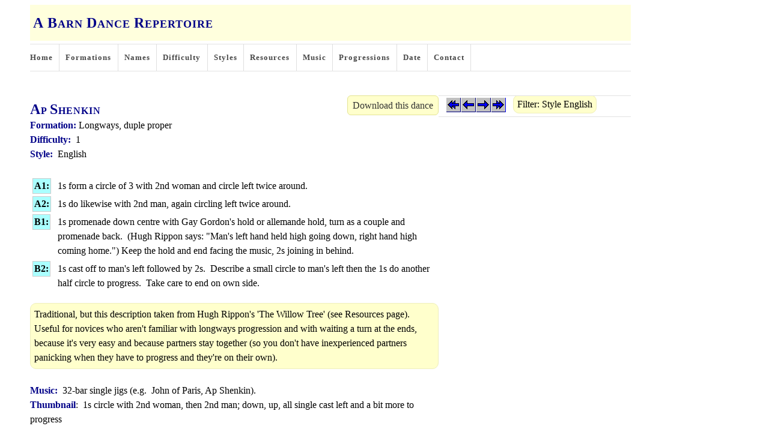

--- FILE ---
content_type: text/html; charset=UTF-8
request_url: https://barndances.org.uk/detail.php?Title=Ap_Shenkin&List=Style&Value=English
body_size: 3669
content:
<!DOCTYPE html><HTML Lang=en><Head><Meta Charset="utf-8"><Title>Ap Shenkin</Title><Meta Name=viewport Content="width=device-width, initial-scale=1">
<Link Rel=stylesheet Rev=stylesheet Href="style.css">
<Link Rel=icon Type="image/ico" Href="favicon.ico">
</Head>
<Body>
<Div Id=Menu>
  <Div Class=Banner><TT>A</TT> <TT>B</TT>arn <TT>D</TT>ance <TT>R</TT>epertoire</Div>
  <Nav>
    <UL>
      <LI><A Href=".">Home</A></LI>
      <LI><A Href="formations.php">Formations</A></LI>
      <LI><A Href="names.php">Names</A></LI>
      <LI><A Href="difficulty.php">Difficulty</A></LI>
      <LI><A Href="styles.php">Styles</A></LI>
      <LI><A Href="resources.html">Resources</A></LI>
      <LI><A Href="music.html">Music</A></LI>
      <LI><A Href="progressions.html">Progressions</A></LI>
      <LI><A Href="dates.php">Date</A></LI>
      <LI><A Href="contact.php">Contact</A></LI>
    </UL>
  </Nav>
</Div>
<Div Class=Main> <A Class=Download Href="detail.php?Download=Y&amp;Title=Ap%20Shenkin">Download this dance</A>
  <H1><TT>A</TT>p <TT>S</TT>henkin  </H1><Span Class=FName>Formation:</Span>&nbsp;Longways, duple proper<Br><Span Class=FName>Difficulty:</Span>&nbsp; 1<Br><Span Class=FName>Style:</Span>&nbsp; English<Br><Br><Table Style="Border-spacing:4px"><TR><TD Class=AB>A1:</TD><TD> 1s form a circle of 3 with 2nd woman and circle left twice around.</TD></TR><TR><TD Class=AB>A2:</TD><TD> 1s do likewise with 2nd man, again circling left twice around.</TD></TR><TR><TD Class=AB>B1:</TD><TD> 1s promenade down centre with Gay Gordon's hold or allemande hold, turn as a couple and promenade back.&nbsp; (Hugh Rippon says: "Man's left hand held high going down, right hand high coming home.") Keep the hold and end facing the music, 2s joining in behind.</TD></TR><TR><TD Class=AB>B2:</TD><TD> 1s cast off to man's left followed by 2s.&nbsp; Describe a small circle to man's left then the 1s do another half circle to progress.&nbsp; Take care to end on own side.</TD></TR></Table><P><Div Class=Notes>Traditional, but this description taken from Hugh Rippon's 'The Willow Tree' (see Resources page).<Br>Useful for novices who aren't familiar with longways progression and with waiting a turn at the ends, because it's very easy and because partners stay together (so you don't have inexperienced partners panicking when they have to progress and they're on their own).</Div><Br><Span Class=FName>Music:</Span>&nbsp; 32-bar single jigs (e.g.&nbsp; John of Paris, Ap Shenkin).<Br><Span Class=FName>Thumbnail</Span>:&nbsp; 1s circle with 2nd woman, then 2nd man; down, up, all single cast left and a bit more to progress<Br><Br>
</Div>
<Nav Style="Padding: 2px 0 0 12px">
  <A Href="detail.php?Arrow=First&amp;Title=Ap_Shenkin&amp;List=Style&amp;Value=English&amp;Download=&amp;Updated=2013-02-01"><Img Src="images/GoFirst.png" Alt=First Title=First Class=Arrow></A><A Href="detail.php?Arrow=Previous&amp;Title=Ap_Shenkin&amp;List=Style&amp;Value=English&amp;Download=&amp;Updated=2013-02-01"><Img Src="images/GoPrev.png" Alt=Previous Title=Previous Class=Arrow></A><A Href="detail.php?Arrow=Next&amp;Title=Ap_Shenkin&amp;List=Style&amp;Value=English&amp;Download=&amp;Updated=2013-02-01"><Img Src="images/GoNext.png" Alt=Next Title=Next Class=Arrow></A><A Href="detail.php?Arrow=Last&amp;Title=Ap_Shenkin&amp;List=Style&amp;Value=English&amp;Download=&amp;Updated=2013-02-01"><Img Src="images/GoLast.png" Alt=Last Title=Last Class=Arrow></A> &nbsp; <Span Class=Notes Style="Vertical-align:Top" OnClick=ClearFilter()>Filter: Style English</Span></Nav><Script>
function ClearFilter() {
location="detail.php?Title=Ap Shenkin"
}
</Script></Body>
</HTML>

--- FILE ---
content_type: text/css
request_url: https://barndances.org.uk/style.css
body_size: 4116
content:
Body{Background:#fff;Margin-left:50px;Margin-right:20px;Max-width:1000px;Font-family:Georgia,Serif;Line-height:150%;Font-size:100%}Header{Padding:8px 0 0}TT{Text-decoration:None;Font-family:Georgia,Serif;Font-size:1.5rem}H1,H2,H3,H4,.FName{Color:#008;Font-weight:Bold;Margin-bottom:0}H1{Letter-spacing:1px;Font-size:1em;Text-transform:Uppercase}H2{Font-size:1em}H3{Font-size:.8em}.XBlock{Display:Table-cell;XHeight:1.2em;Font-family:Arial,Helvetica,Sans-Serif;Font-size:91%;Margin:3px 8px;Text-align:Center;Float:Left;Border:1px Solid #6E6E6E;Border-radius:4px;Padding:4px 6px;Text-decoration:None;Background:Linear-gradient(to Bottom,#D7FFFF 0,#BCE4F3 35%,#73C5E8 100%);Transition:Background .5s}.XBlock:Hover{Background:Linear-gradient(to Bottom,#A6FFFF 0,#A7DBEF 35%,#5EBBE3 100%)}Img{Border:0}.ImgL{Float:Left;Margin:0 12px 12px 0}.Link:Hover{Background:#4BBBF8;Border-radius:3px}.Diagram{Background:#DDEEF4 None;Margin-left:20px}.Diagram TD,.Diagram TH{Padding:4px 6px}.DanceList{Width:100%}.DanceList TD,.DanceList TH{Padding:4px 12px 4px 0;Vertical-align:Top;Border-bottom:1px Solid #DDF}.AB{Display:Inline-block;Font-weight:Bold;Background-color:#AFF;Padding:0 2px;Border:1px Solid #CCC;Vertical-align:Top;Margin-right:6px;White-space:Nowrap}.BDButton,.Download{Background:#FFC;Border:1px Solid #E4E494;Border-radius:6px;Text-decoration:None;Padding:.2em .5em;Transition:Background 1s}.BDButton:Hover{Background:#FFAE00}.Download{Float:Right}.Clear{Clear:Both}.Notes{Background:#FFC;Border:1px Solid #EEB;Border-radius:10px;Padding:6px}.Found{Color:#00F;Font-weight:Bold;Background:#DDF;Padding:0 3px}form input,form textarea{Font-family:Arial,Sans-serif;Font-size:100%;Background:Rgba(0,0,0,0) Linear-gradient(center Top,#f1f1f1 1%,#fff 25%,#fff 100%) Repeat Scroll 0 0;Border:1px Solid #dee0e0;Color:#000;Padding:0.5em}.sidebar{Float:Left;Margin:6px 0 0 20px;Width:300px}.AKA{Color:#008;Font-weight:Bold}Sup{Font-size:115%}.Arrow{Width:25px;Height:25px}.Main{Width:680px;Float:Left}.Info{Border:1px Solid #C1C1C1;Border-collapse:Collapse;Padding:5px;Background:#DDEEF4 None}.Info TD{Border:1px Solid #C1C1C1;Padding:0 4px}.Info TH{Border:1px Solid #7A7A7A;Background-color:#9CCFE0}blockquote,q{Quotes:None}blockquote::before,blockquote::after,q::before,q::after{Content:None}blockquote{Border-left:2px Solid;Padding-left:.9em;Margin:20px;Background:#F0F0F0}input[type="submit"],button{Cursor:Pointer}a{Color:#333}a:active,a:hover{Color:#000}form{Overflow:Hidden}form fieldset{Border:1px Solid #e2e2e2;Margin:2em 0;Padding:1em}form legend{Font-weight:Bold;Margin-left:-1em;Padding:0 1em}form label{Display:Block;Margin-bottom:0.5em}.ThisMenu{Background-color:#8AFF8A}Nav{Border-top:1px Solid #e2e2e2;Margin-bottom:40px;Border-bottom:1px Solid #e2e2e2;Overflow:Hidden;Padding:0}Nav ul{Overflow:Hidden;Padding:0;Margin:0}Nav li{List-style-type:None}Nav li a{Color:#484848;Display:Block;Font-weight:Bold;Letter-spacing:1px;Text-decoration:None;Border-right:1px Solid #dfdfdf;Margin:0;Padding:0.8em;Float:Left;Font-size:80%}Nav ul li:first-child a{Margin-left:0;Padding-left:0}.Banner{Background-color:#FFD;Margin:5px 0;Padding:0 5px;Line-height:2.5;Font-size:1.1em;Font-weight:Bold;Color:#008;Letter-spacing:1px;Text-transform:Uppercase}a:hover{Background:#DFD}.MyLink{Text-decoration:Underline}.MyLink:Hover{Background-color:#DFD}.light{Font-style:Italic;Font-weight:Normal;Color:#7C7C7C}.None{Display:None}@media print{Body{Background:White None;Font-size:12pt}Header,Nav,.Arrow,.NoPrint{Display:None}}@media (max-width :1200px){Body,TR TH,TR TD{Margin:0 10px}.Banner{Font-size:1em;Line-height:150%}Header{Padding:0}.Main,.sidebar{Width:Inherit}.Main{Float:None}.BDButton{Font-size:150%}.Download{Float:Inherit}.Arrow{Width:40px;Height:40px}.sidebar{Float:None;Margin:0;Border-top:1px Solid #00F;Padding-top:12px}Nav li a{Font-size:100%;Padding:8px 8px 8px 0}TD,TH{Font-size:130%}.DanceList{Width:20rem;Font-size:120%;Border:2px Solid #00F;Border-right:0;Margin:5px 0 0 0;Display:Inherit;White-space:NoWrap;Overflow-X:Auto}blockquote{Margin:12px 0}.ColinSays{Width:105px !Important;Height:26px !Important}}
